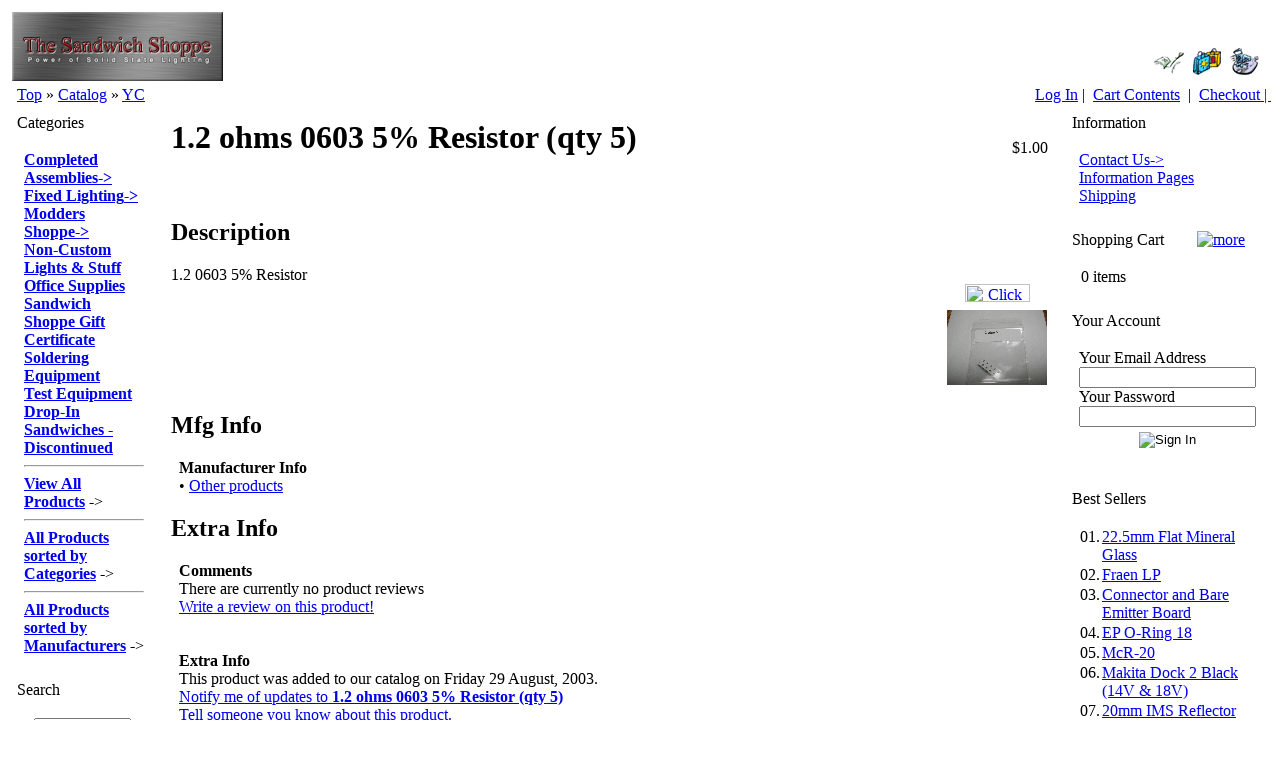

--- FILE ---
content_type: text/html
request_url: https://theledguy.chainreactionweb.com/product_info.php?manufacturers_id=10&products_id=198
body_size: 41590
content:
<?
// define the filenames used in the project



define('FILENAME_NEWSDESK_ARTICLE_REQUIRE', DIR_WS_INCLUDES . 'modules/newsdesk/newsdesk_article_require.php');

define('DIR_WS_RSS', DIR_WS_INCLUDES . 'modules/newsdesk/rss/');

define('FILENAME_NEWSDESK', 'newsdesk.php');
define('FILENAME_NEWSDESK_LISTING', 'newsdesk_listing.php');
define('FILENAME_NEWSDESK_LATEST', 'newsdesk_latest.php');
define('FILENAME_NEWSDESK_REVIEWS', 'newsdesk_reviews.php');
define('FILENAME_NEWSDESK_STICKY', 'newsdesk_sticky.php');

define('CONTENT_NEWSDESK_REVIEWS_WRITE', 'newsdesk_reviews_write');
define('FILENAME_NEWSDESK_REVIEWS_WRITE', CONTENT_NEWSDESK_REVIEWS_WRITE . '.php');

define('CONTENT_NEWSDESK_REVIEWS_INFO', 'newsdesk_reviews_info');
define('FILENAME_NEWSDESK_REVIEWS_INFO', CONTENT_NEWSDESK_REVIEWS_INFO . '.php');

define('CONTENT_NEWSDESK_REVIEWS_ARTICLE', 'newsdesk_reviews_article');
define('FILENAME_NEWSDESK_REVIEWS_ARTICLE', CONTENT_NEWSDESK_REVIEWS_ARTICLE . '.php');

define('CONTENT_NEWSDESK_INFO', 'newsdesk_info');
define('FILENAME_NEWSDESK_INFO', CONTENT_NEWSDESK_INFO . '.php');

define('CONTENT_NEWSDESK_INDEX', 'newsdesk_index');
define('FILENAME_NEWSDESK_INDEX', CONTENT_NEWSDESK_INDEX . '.php');

define('CONTENT_NEWSDESK_SEARCH_RESULT', 'newsdesk_search_result');
define('FILENAME_NEWSDESK_SEARCH_RESULT', CONTENT_NEWSDESK_SEARCH_RESULT . '.php');


// BEGIN newdesk
define('TABLE_NEWSDESK', 'newsdesk');
define('TABLE_NEWSDESK_DESCRIPTION', 'newsdesk_description');
define('TABLE_NEWSDESK_TO_CATEGORIES', 'newsdesk_to_categories');
define('TABLE_NEWSDESK_CATEGORIES', 'newsdesk_categories');
define('TABLE_NEWSDESK_CATEGORIES_DESCRIPTION', 'newsdesk_categories_description');
define('TABLE_NEWSDESK_CONFIGURATION', 'newsdesk_configuration');
define('TABLE_NEWSDESK_CONFIGURATION_GROUP', 'newsdesk_configuration_group');
define('TABLE_NEWSDESK_REVIEWS', 'newsdesk_reviews');
define('TABLE_NEWSDESK_REVIEWS_DESCRIPTION', 'newsdesk_reviews_description');
// END newsdesk

/*

	osCommerce, Open Source E-Commerce Solutions ---- https://www.oscommerce.com
	Copyright (c) 2002 osCommerce
	Released under the GNU General Public License

	IMPORTANT NOTE:

	This script is not part of the official osC distribution but an add-on contributed to the osC community.
	Please read the NOTE and INSTALL documents that are provided with this file for further information and installation notes.

	script name:	NewsDesk
	version:		1.4.5
	date:			2003-08-31
	author:			Carsten aka moyashi
	web site:		www..com

*/
?>
<?
// define the filenames used in the project


// BEGIN faqdesk
define('FILENAME_FAQDESK_LATEST', 'faqdesk_latest.php');
define('FILENAME_FAQDESK_REVIEWS', 'faqdesk_reviews.php');
define('FILENAME_FAQDESK', 'faqdesk/faqdesk.php');
define('FILENAME_FAQDESK_LISTING','faqdesk/faqdesk_listing.php');
define('FILENAME_FAQDESK_SHOW', DIR_WS_INCLUDES . 'modules/faqdesk/faqdesk_show.php');
define('FILENAME_FAQDESK_ARTICLE_REQUIRE', DIR_WS_INCLUDES . 'modules/faqdesk/faqdesk_article_require.php');
define('FILENAME_FAQDESK_STICKY', 'faqdesk/faqdesk_sticky.php');
define('DIR_WS_RSS', DIR_WS_INCLUDES . 'modules/faqdesk/rss/');
// END faqdesk

define('DIR_WS_RSS', DIR_WS_INCLUDES . 'modules/faqdesk/rss/');

define('CONTENT_FAQDESK_REVIEWS_WRITE', 'faqdesk_reviews_write');
define('FILENAME_FAQDESK_REVIEWS_WRITE', CONTENT_FAQDESK_REVIEWS_WRITE . '.php');

define('CONTENT_FAQDESK_REVIEWS_INFO', 'faqdesk_reviews_info');
define('FILENAME_FAQDESK_REVIEWS_INFO', CONTENT_FAQDESK_REVIEWS_INFO . '.php');

define('CONTENT_FAQDESK_REVIEWS_ARTICLE', 'faqdesk_reviews_article');
define('FILENAME_FAQDESK_REVIEWS_ARTICLE', CONTENT_FAQDESK_REVIEWS_ARTICLE . '.php');

define('CONTENT_FAQDESK_INFO', 'faqdesk_info');
define('FILENAME_FAQDESK_INFO', CONTENT_FAQDESK_INFO . '.php');

define('CONTENT_FAQDESK_INDEX', 'faqdesk_index');
define('FILENAME_FAQDESK_INDEX', CONTENT_FAQDESK_INDEX . '.php');

define('CONTENT_FAQDESK_SEARCH_RESULT', 'faqdesk_search_result');
define('FILENAME_FAQDESK_SEARCH_RESULT', CONTENT_FAQDESK_SEARCH_RESULT . '.php');


// BEGIN faqdesk
define('TABLE_FAQDESK', 'faqdesk');
define('TABLE_FAQDESK_DESCRIPTION', 'faqdesk_description');
define('TABLE_FAQDESK_TO_CATEGORIES', 'faqdesk_to_categories');
define('TABLE_FAQDESK_CATEGORIES', 'faqdesk_categories');
define('TABLE_FAQDESK_CATEGORIES_DESCRIPTION', 'faqdesk_categories_description');
define('TABLE_FAQDESK_CONFIGURATION', 'faqdesk_configuration');
define('TABLE_FAQDESK_CONFIGURATION_GROUP', 'faqdesk_configuration_group');

define('TABLE_FAQDESK_REVIEWS', 'faqdesk_reviews');
define('TABLE_FAQDESK_REVIEWS_DESCRIPTION', 'faqdesk_reviews_description');
// END faqdesk

/*

	osCommerce, Open Source E-Commerce Solutions ---- https://www.oscommerce.com
	Copyright (c) 2002 osCommerce
	Released under the GNU General Public License

	IMPORTANT NOTE:

	This script is not part of the official osC distribution but an add-on contributed to the osC community.
	Please read the NOTE and INSTALL documents that are provided with this file for further information and installation notes.

	script name:	FaqDesk
	version:		1.2.5
	date:			2003-09-01
	author:			Carsten aka moyashi
	web site:		www..com

*/
?>
<!DOCTYPE HTML PUBLIC "-//W3C//DTD HTML 4.01 Transitional//EN">
<html dir="LTR" lang="en">
<head>
<base href="https://theledguy.chainreactionweb.com/">
<!-- RCI [BOM] -headertags-addswitch : includes/runtime/headertags/CDS_headertags_addswitch.php -->
<!-- RCI [EOM] -headertags-addswitch : includes/runtime/headertags/CDS_headertags_addswitch.php -->
<!-- RCI [BOM] -headertags-addswitch : includes/runtime/headertags/FDMS_headertags_addswitch.php -->
<!-- RCI [EOM] -headertags-addswitch : includes/runtime/headertags/FDMS_headertags_addswitch.php -->
 <meta http-equiv="Content-Type" content="text/html; charset=iso-8859-1">
 <title>CRE Loaded Ecommerce</title>
 <meta name="Description" content="What's New Here? - Hardware Software DVD Movies">
 <meta name="Keywords" content="Hardware, Software, DVD Movies, Computer">
 <meta name="robots" content="noodp">
 <meta name="revisit-after" content="30 days">
 <meta name="generator" content="CRE Loaded PCI B2B v6.4.1">
 <!-- EOF: Generated Meta Tags -->
<link rel="stylesheet" type="text/css" href="templates/Original_ats/stylesheet.css">
<!-- RCI [BOM] -stylesheet-original : includes/runtime/stylesheet/CDS_stylesheet_original.css -->
<link rel="stylesheet" type="text/css" href="includes/runtime/stylesheet/CDS_stylesheet_original.css"><!-- RCI [EOM] -stylesheet-original : includes/runtime/stylesheet/CDS_stylesheet_original.css -->
<!-- RCI [BOM] -stylesheet-original : includes/runtime/stylesheet/FDMS_stylesheet_original.css -->
<link rel="stylesheet" type="text/css" href="includes/runtime/stylesheet/FDMS_stylesheet_original.css"><!-- RCI [EOM] -stylesheet-original : includes/runtime/stylesheet/FDMS_stylesheet_original.css -->
<script type="text/javascript"><!--
function popupWindow(url) {
  window.open(url,'popupWindow','toolbar=no,location=no,directories=no,status=no,menubar=no,scrollbars=no,resizable=yes,copyhistory=no,width=100,height=100,screenX=150,screenY=150,top=150,left=150')
}
//--></script>






























<script type="text/javascript" src="includes/javascript/tabs/webfxlayout.js"></script>
<link type="text/css" rel="stylesheet" href="templates/Original_ats/tabs/tabpane.css" />
<script type="text/javascript" src="includes/javascript/tabs/tabpane.js"></script>
</head>
<body>
<!-- warnings //-->
<!-- warning_eof //-->
<!-- RCI [BOM] -mainpage-top : includes/runtime/mainpage/login_mainpage_top.php -->
<!-- RCI [EOM] -mainpage-top : includes/runtime/mainpage/login_mainpage_top.php -->
<!-- RCI [BOM] -mainpage-top : includes/runtime/mainpage/sss_mainpage_top.php -->
<!-- RCI [EOM] -mainpage-top : includes/runtime/mainpage/sss_mainpage_top.php -->
<!-- header //-->
<!-- header //-->
  <table border="0" width="100%" cellspacing="2" cellpadding="2">
    <tr class="header">
      <td valign="middle"><a href="theledguy"><img src="images/logo/logo.gif" border="0" alt="" width="211" height="69"></a><br></td>
      <td align="right" valign="bottom"><a href="https://theledguy.chainreactionweb.com/account.php"><img src="images/header_account.gif" border="0" alt="My Account" title=" My Account " width="30" height="30"></a>&nbsp;&nbsp;<a href="https://theledguy.chainreactionweb.com/shopping_cart.php"><img src="images/header_cart.gif" border="0" alt="Cart Contents" title=" Cart Contents " width="30" height="30"></a>&nbsp;&nbsp;<a href="https://theledguy.chainreactionweb.com/checkout_shipping.php"><img src="images/header_checkout.gif" border="0" alt="Checkout" title=" Checkout " width="30" height="30"></a>&nbsp;&nbsp;</td>
    </tr>
  </table>
  <table border="0" width="100%" cellspacing="0" cellpadding="1">
    <tr class="headerNavigation">
      <td class="headerNavigation">&nbsp;&nbsp;<a href="https://theledguy.chainreactionweb.com" class="headerNavigation">Top</a> &raquo; <a href="https://theledguy.chainreactionweb.com/index.php" class="headerNavigation">Catalog</a> &raquo; <a href="https://theledguy.chainreactionweb.com/index.php?manufacturers_id=10" class="headerNavigation">YC</a></td>
      <td align="right" class="headerNavigation">
         <a class="headerNavigation" href="https://theledguy.chainreactionweb.com/login.php">Log In</a>&nbsp;|&nbsp;        <a href="https://theledguy.chainreactionweb.com/shopping_cart.php" class="headerNavigation">Cart Contents</a>
        &nbsp;|&nbsp; <a href="https://theledguy.chainreactionweb.com/checkout_shipping.php" class="headerNavigation">Checkout&nbsp;|&nbsp;</a>
      </td>
    </tr>
  </table>
  <!-- header_eof //--><!-- header_eof //-->
<!-- body //-->
<table border="0" width="100%" cellspacing="3" cellpadding="3">
  <tr>
            <td width="130" valign="top"><table border="0" width="130" cellspacing="0" cellpadding="3">
         <!-- left_navigation //-->
           <!-- categories4 //-->
  <tr>
    <td>
      <table border="0" width="100%" cellspacing="0" cellpadding="0" class="infoBoxHeading">
  <tr>
    <td class="infoBoxHeadingCenter"><font color="#000000">Categories</font></td>
    <td class="infoBoxHeadingRight"><img src="templates/Original_ats/images/infobox/no_arrow_right.gif" border="0" alt=""></td>
  </tr>
</table>
<table border="0" width="100%" cellspacing="0" cellpadding="0" class="infoBox">
  <tr>
<td class="BoxBorderLeft"><img src="images/pixel_trans.gif" border="0" alt="" width="1" height="1"></td><td><table border="0" width="100%" cellspacing="0" cellpadding="6" class="infoBoxContents">
  <tr>
    <td><img src="images/pixel_trans.gif" border="0" alt="" width="100%" height="1"></td>
  </tr>
  <tr>
    <td align="left" class="boxText" ><a href="https://theledguy.chainreactionweb.com/index.php?cPath=43"><b>Completed Assemblies</b><b>-&gt; </b></a><br><a href="https://theledguy.chainreactionweb.com/index.php?cPath=90"><b>Fixed Lighting</b><b>-&gt; </b></a><br><a href="https://theledguy.chainreactionweb.com/index.php?cPath=48"><b>Modders Shoppe</b><b>-&gt; </b></a><br><a href="https://theledguy.chainreactionweb.com/index.php?cPath=111"><b>Non-Custom Lights &amp; Stuff</b></a><br><a href="https://theledguy.chainreactionweb.com/index.php?cPath=106"><b>Office Supplies</b></a><br><a href="https://theledguy.chainreactionweb.com/index.php?cPath=102"><b>Sandwich Shoppe Gift Certificate</b></a><br><a href="https://theledguy.chainreactionweb.com/index.php?cPath=100"><b>Soldering Equipment</b></a><br><a href="https://theledguy.chainreactionweb.com/index.php?cPath=99"><b>Test Equipment</b></a><br><a href="https://theledguy.chainreactionweb.com/index.php?cPath=22"><b>Drop-In Sandwiches - Discontinued</b></a><br><hr>
<a href="https://theledguy.chainreactionweb.com/allprods.php"><b>View All Products</b></a>
-&gt;<br><hr>
<a href="https://theledguy.chainreactionweb.com/all_prodcats.php"><b>All Products sorted by Categories</b></a>
-&gt;<br><hr>
<a href="https://theledguy.chainreactionweb.com/all_prodmanf.php"><b>All Products sorted by Manufacturers</b></a>
-&gt;<br>
</td>
  </tr>
  <tr>
    <td><img src="images/pixel_trans.gif" border="0" alt="" width="100%" height="1"></td>
  </tr>
</table>
</td><td class="BoxBorderRight"><img src="images/pixel_trans.gif" border="0" alt="" width="1" height="1"></td>  </tr>
</table>
<table border="0" width="100%" cellspacing="0" cellpadding="0" class="infoBoxFooter">
  <tr>
    <td class="infoBoxFooterCenter"><img src="images/pixel_trans.gif" border="0" alt="" width="100%" height="1"></td>
  </tr>
</table>
     </td>
   </tr>
  <!-- categories4_eof //-->
  <!-- search1 //-->
<tr>
  <td>
    <table border="0" width="100%" cellspacing="0" cellpadding="0" class="infoBoxHeading">
  <tr>
    <td class="infoBoxHeadingCenter"><font color="#000000">Search</font></td>
    <td class="infoBoxHeadingRight"><img src="templates/Original_ats/images/infobox/no_arrow_right.gif" border="0" alt=""></td>
  </tr>
</table>
<table border="0" width="100%" cellspacing="0" cellpadding="0" class="infoBox">
  <tr>
<td class="BoxBorderLeft"><img src="images/pixel_trans.gif" border="0" alt="" width="1" height="1"></td><td><table border="0" width="100%" cellspacing="0" cellpadding="6" class="infoBoxContents">
  <tr>
    <td><img src="images/pixel_trans.gif" border="0" alt="" width="100%" height="1"></td>
  </tr>
  <tr>
    <td align="center" class="boxText" ><form name="quick_find1" method="get" action="https://theledguy.chainreactionweb.com/advanced_search_result.php"><input type="text" name="keywords" size="10" maxlength="30" value="">&nbsp;<input type="image" src="templates/Original_ats/images/buttons/english/button_quick_find.gif" border="0" alt="Search" title=" Search "><br>Use keywords to find the product you are looking for.<br></form></td>
  </tr>
  <tr>
    <td><img src="images/pixel_trans.gif" border="0" alt="" width="100%" height="1"></td>
  </tr>
</table>
</td><td class="BoxBorderRight"><img src="images/pixel_trans.gif" border="0" alt="" width="1" height="1"></td>  </tr>
</table>
<table border="0" width="100%" cellspacing="0" cellpadding="0" class="infoBoxFooter">
  <tr>
    <td class="infoBoxFooterCenter"><img src="images/pixel_trans.gif" border="0" alt="" width="100%" height="1"></td>
  </tr>
</table>
  </td>
</tr>
<!--D search_eof //-->
  <!-- specials //-->
  <tr>
    <td>
      <table border="0" width="100%" cellspacing="0" cellpadding="0" class="infoBoxHeading">
  <tr>
    <td class="infoBoxHeadingCenter"><font color="#000000">Specials</font></td>
    <td class="infoBoxHeadingRight"><a href="https://theledguy.chainreactionweb.com/specials.php"><img src="templates/Original_ats/images/infobox/arrow_right.gif" border="0" alt="more" title=" more "></a></td>
  </tr>
</table>
<table border="0" width="100%" cellspacing="0" cellpadding="0" class="infoBox">
  <tr>
<td class="BoxBorderLeft"><img src="images/pixel_trans.gif" border="0" alt="" width="1" height="1"></td><td><table border="0" width="100%" cellspacing="0" cellpadding="6" class="infoBoxContents">
  <tr>
    <td><img src="images/pixel_trans.gif" border="0" alt="" width="100%" height="1"></td>
  </tr>
  <tr>
    <td align="center" class="boxText" ><a href="https://theledguy.chainreactionweb.com/product_info.php?products_id=670"></a><br><a href="https://theledguy.chainreactionweb.com/product_info.php?products_id=670">Camless Mag(R) SMO Reflector</a><br>&nbsp;<s>$20.00</s>&nbsp;&nbsp;<span class="productSpecialPrice">$16.00</span>&nbsp;</td>
  </tr>
  <tr>
    <td align="center" class="boxText" ><a href="https://theledguy.chainreactionweb.com/product_info.php?products_id=1292"><img src="images/t_100IMG_0374_1.gif" border="0" alt="MagClick Tailcap with a McClicky for the Mag C" title=" MagClick Tailcap with a McClicky for the Mag C " width="100" height="80"></a><br><a href="https://theledguy.chainreactionweb.com/product_info.php?products_id=1292">MagClick Tailcap with a McClicky for the Mag C</a><br>&nbsp;<s>$46.50</s>&nbsp;&nbsp;<span class="productSpecialPrice">$37.20</span>&nbsp;</td>
  </tr>
  <tr>
    <td align="center" class="boxText" ><a href="https://theledguy.chainreactionweb.com/product_info.php?products_id=839"><img src="images/t_universal_heatsink.gif" border="0" alt="Universal Heat Sink" title=" Universal Heat Sink " width="100" height="80"></a><br><a href="https://theledguy.chainreactionweb.com/product_info.php?products_id=839">Universal Heat Sink</a><br>&nbsp;<s>$20.00</s>&nbsp;&nbsp;<span class="productSpecialPrice">$16.00</span>&nbsp;</td>
  </tr>
  <tr>
    <td align="center" class="boxText" ><a href="https://theledguy.chainreactionweb.com/product_info.php?products_id=755"><img src="images/t_100IMG_9941.gif" border="0" alt="Super MJ LED (4-die) - Uncut" title=" Super MJ LED (4-die) - Uncut " width="100" height="80"></a><br><a href="https://theledguy.chainreactionweb.com/product_info.php?products_id=755">Super MJ LED (4-die) - Uncut</a><br>&nbsp;<s>$4.50</s>&nbsp;&nbsp;<span class="productSpecialPrice">$4.05</span>&nbsp;</td>
  </tr>
  <tr>
    <td align="center" class="boxText" ><a href="https://theledguy.chainreactionweb.com/product_info.php?products_id=1313"><img src="images/t_1002011-10-04_0005.gif" border="0" alt="Aleph 19 Head Kit-Natural with engraved UV symbol" title=" Aleph 19 Head Kit-Natural with engraved UV symbol " width="100" height="80"></a><br><a href="https://theledguy.chainreactionweb.com/product_info.php?products_id=1313">Aleph 19 Head Kit-Natural with engraved UV symbol</a><br>&nbsp;<s>$60.00</s>&nbsp;&nbsp;<span class="productSpecialPrice">$42.00</span>&nbsp;</td>
  </tr>
  <tr>
    <td align="center" class="boxText" ><a href="https://theledguy.chainreactionweb.com/product_info.php?products_id=702"></a><br><a href="https://theledguy.chainreactionweb.com/product_info.php?products_id=702">Aleph A19 UV Head with a Downboy LE (Natural)</a><br>&nbsp;<s>$150.00</s>&nbsp;&nbsp;<span class="productSpecialPrice">$130.00</span>&nbsp;</td>
  </tr>
  <tr>
    <td align="center" class="boxText" ><a href="https://theledguy.chainreactionweb.com/product_info.php?products_id=805"></a><br><a href="https://theledguy.chainreactionweb.com/product_info.php?products_id=805">Camless M2 Light Orange Peel (LOP) Reflector</a><br>&nbsp;<s>$28.00</s>&nbsp;&nbsp;<span class="productSpecialPrice">$22.40</span>&nbsp;</td>
  </tr>
  <tr>
    <td align="center" class="boxText" ><a href="https://theledguy.chainreactionweb.com/product_info.php?products_id=568"><img src="images/t_100IMG_9941.gif" border="0" alt="MJ Cutdown High-power 5mm LED (original)" title=" MJ Cutdown High-power 5mm LED (original) " width="100" height="80"></a><br><a href="https://theledguy.chainreactionweb.com/product_info.php?products_id=568">MJ Cutdown High-power 5mm LED (original)</a><br>&nbsp;<s>$4.50</s>&nbsp;&nbsp;<span class="productSpecialPrice">$4.05</span>&nbsp;</td>
  </tr>
  <tr>
    <td align="center" class="boxText" ><a href="https://theledguy.chainreactionweb.com/product_info.php?products_id=919"><img src="images/2011-04-27_PTSC_0001_thumb.jpg" border="0" alt="PTS2 McXR Kit- C" title=" PTS2 McXR Kit- C " width="100" height="80"></a><br><a href="https://theledguy.chainreactionweb.com/product_info.php?products_id=919">PTS2 McXR Kit- C</a><br>&nbsp;<s>$60.00</s>&nbsp;&nbsp;<span class="productSpecialPrice">$48.00</span>&nbsp;</td>
  </tr>
  <tr>
    <td align="center" class="boxText" ><a href="https://theledguy.chainreactionweb.com/product_info.php?products_id=284"><img src="images/thumb/t_100fraen_lp.gif" border="0" alt="Fraen LP" title=" Fraen LP " width="100" height="80"></a><br><a href="https://theledguy.chainreactionweb.com/product_info.php?products_id=284">Fraen LP</a><br>&nbsp;<s>$2.00</s>&nbsp;&nbsp;<span class="productSpecialPrice">$2.00</span>&nbsp;</td>
  </tr>
  <tr>
    <td><img src="images/pixel_trans.gif" border="0" alt="" width="100%" height="1"></td>
  </tr>
</table>
</td><td class="BoxBorderRight"><img src="images/pixel_trans.gif" border="0" alt="" width="1" height="1"></td>  </tr>
</table>
<table border="0" width="100%" cellspacing="0" cellpadding="0" class="infoBoxFooter">
  <tr>
    <td class="infoBoxFooterCenter"><img src="images/pixel_trans.gif" border="0" alt="" width="100%" height="1"></td>
  </tr>
</table>
    </td>
  </tr>
  <!-- specials eof//-->
  <!-- downloads //-->
<!-- downloads eof//--><!-- controlscan //-->
<tr>
  <td>
    <table border="0" width="100%" cellspacing="0" cellpadding="0" class="infoBox">
  <tr>
<td><table border="0" width="100%" cellspacing="0" cellpadding="6" class="infoBoxContents">
  <tr>
    <td><img src="images/pixel_trans.gif" border="0" alt="" width="100%" height="1"></td>
  </tr>
  <tr>
    <td align="center" class="boxText" ><a href="https://www.controlscan.com/partners/partner_tour.php?pid=10" target="_blank"><img border="0" src="images/controlscan.gif" alt="Control Scan"><br><span class="smallText">Increase Sales with Verified Secure Seal from Control Scan!</span></a><br></td>
  </tr>
  <tr>
    <td><img src="images/pixel_trans.gif" border="0" alt="" width="100%" height="1"></td>
  </tr>
</table>
</td>  </tr>
</table>
  </td>
</tr>
<!-- controlscan_eof//-->         <!-- left_navigation_eof //-->
        </table></td>
            <!-- content //-->
    <td width="100%" valign="top">
      <!-- RCI [BOM] -global-top : includes/runtime/global/CDS_header_banner_global_top.php -->
<!-- RCI [EOM] -global-top : includes/runtime/global/CDS_header_banner_global_top.php -->
<form name="cart_quantity" action="https://theledguy.chainreactionweb.com/product_info.php?manufacturers_id=10&amp;action=add_product&amp;" method="post" enctype="multipart/form-data">
<table border="0" width="100%" cellspacing="0" cellpadding="8">
  <tr>
    <td><table border="0" width="100%" cellspacing="0" cellpadding="0">
        <tr>
          <td><h1 class="pageHeading">1.2 ohms 0603 5% Resistor (qty 5)</h1></td>
          <td class="pageHeading" align="right">&nbsp;$1.00&nbsp;</td>
        </tr>
        <tr>
          <td>          </td>
          <td class="main" align="right"></td>
        </tr>
      </table></td>
  </tr>
    <tr>
    <td><img src="images/pixel_trans.gif" border="0" alt="" width="100%" height="10"></td>
  </tr>
  <tr>
    <td class="main"><!-- tabs start -->
      <!-- tab1 -->
      <div class="tab-pane" id="product_info_tabs">
        <script type="text/javascript">tp1 = new WebFXTabPane( document.getElementById( "product_info_tabs" ) );</script>
        <div class="tab-page" id="product_info">
          <h2 class="tab">Description</h2>
          <script type="text/javascript">tp1.addTabPage( document.getElementById( "product_info" ) );</script>
          <table cellpadding="0" cellspacing="0" border="0" style="width:100%">
            <tr>
              <td class="main">                <table border="0" cellspacing="0" cellpadding="0" align="right">
                  <tr>
                    <td><div align="center"><a href="javascript:popupWindow('https://theledguy.chainreactionweb.com/popup_image.php?pID=198&amp;image=0')">
<br><img src="templates/Original_ats/images/buttons/english/image_enlarge.gif" border="0" alt="Click to enlarge" title=" Click to enlarge " width="65" height="18"></a></div>
<img name="product198" src="images/pixel_trans.gif" border="0" alt="1.2 ohms 0603 5% Resistor (qty 5)" title=" 1.2 ohms 0603 5% Resistor (qty 5) " width="100" height="80" hspace="5" vspace="5">
<script type="text/javascript"><!-- 
document['product198'].src = 'images/thumb/t_100e800_r_1_2.gif'
 //--></script>
                    </td>
                  </tr>
                </table>
                <p>1.2 0603 5% Resistor</p>              </td>
            </tr>
            <!-- attributes -->
                        <!-- attributes eof -->
            <!-- sub products -->
                        <!-- sub products eof -->
          </table>
        </div>
        <!-- Tab 1 eof -->
        <!-- Tab 2 -->
                <!-- Tab 2 eof -->
        <!-- Tab 3 -->
                <!-- Tab 3 eof -->
        <!-- Tab 4 -->
                <div class="tab-page" id="product_manufacturer">
          <h2 class="tab">Mfg Info</h2>
          <script type="text/javascript">tp1.addTabPage( document.getElementById( "product_manufacturer" ) );</script>
          <table cellpadding="0" cellspacing="0" border="0" style="width:100%">
            <tr>
              <td style="padding-left:8px;"><strong>Manufacturer Info</strong><br><span class="main">&bull; <a href="https://theledguy.chainreactionweb.com/index.php?manufacturers_id=10">Other products</span><br>     </td>
            </tr>
          </table>
        </div>
                <!-- Tab 4 eof -->
        <!-- Tab 5 -->
                <!-- Tab 5 eof -->
        <!-- Tab 6 -->
        <div class="tab-page" id="product_extra_info">
          <h2 class="tab">Extra Info</h2>
          <script type="text/javascript">tp1.addTabPage( document.getElementById( "product_extra_info" ) );</script>
          <table cellpadding="0" cellspacing="0" border="0" style="width:100%">
            <tr>
              <td style="padding-left:8px;"><span class="main"><strong>Comments</strong></span><br><span class="main">There are currently no product reviews</span><br><span class="main"><a href="https://theledguy.chainreactionweb.com/product_reviews_write.php?products_id=198">Write a review on this product!</a></span><br><br><br><span class="main"><strong>Extra Info</strong></span><br><span class="main">This product was added to our catalog on Friday 29 August, 2003.</span><br><span class="main"><a href="https://theledguy.chainreactionweb.com/product_info.php?manufacturers_id=10&amp;products_id=198&amp;action=notify">Notify me of updates to <b>1.2 ohms 0603 5% Resistor (qty 5)</b></a></span><br><span class="main"><a href="https://theledguy.chainreactionweb.com/tell_a_friend.php?products_id=198">Tell someone you know about this product.</a></span><br>              </td>
            </tr>
            <tr>
              <td style="padding-left:8px;"><br><br></td>
            </tr>
          </table>
        </div>
        <!-- Tab 6 eof -->
      </div>
      <!-- Tabs eof -->
    </td>
  </tr>
      <tr>
      <td><img src="images/pixel_trans.gif" border="0" alt="" width="100%" height="10"></td>
    </tr>
    <tr>
      <td></td>
    </tr>
  <tr>
    <td><table border="0" width="100%" cellspacing="1" cellpadding="2" class="infoBox">
        <tr class="infoBoxContents">
          <td><table border="0" width="100%" cellspacing="0" cellpadding="2">
              <tr>
                <td width="10"><img src="images/pixel_trans.gif" border="0" alt="" width="10" height="1"></td>
                <td class="main" valign="middle"></td>
                <td align="right" class="main" valign="middle"><!-- Begin Wishlist Code -->
<script type="text/javascript"><!--
function addwishlist() {
document.cart_quantity.action='https://theledguy.chainreactionweb.com/product_info.php?action=add_wishlist&';
document.cart_quantity.submit();
}
--></script>
<a href="javascript:addwishlist()"><img src="templates/Original_ats/images/buttons/english/button_add_wishlist.gif" border="0" alt="Add to Wish List" title=" Add to Wish List " width="148" height="22" align="middle"></a></td><!-- End Wishlist Code -->                <td class="main" align="right" valign="middle"><table border="0" cellspacing="0" cellpadding="0" align="right">
                    <tr>
                                            <td class="pageHeading" align="right">&nbsp;$1.00&nbsp;</td>
                      <td class="main">Quantity:&nbsp;&nbsp;</td>
                      <td class="main"><input type="text" name="cart_quantity" value="1" size="4" maxlength="4">&nbsp;&nbsp;</td>
                                            <td class="main"><input type="hidden" name="products_id" value="198"><input type="image" src="templates/Original_ats/images/buttons/english/button_in_cart.gif" border="0" alt="Add to Cart" title=" Add to Cart " align="middle"></td>
                    </tr>
                  </table></td>
                <td width="10"><img src="images/pixel_trans.gif" border="0" alt="" width="10" height="1"></td>
              </tr>
            </table></td>
        </tr>
      </table></td>
  </tr>
  
<!-- default also_purchased_products //-->
          <tr>
            <td>

<table border="0" width="100%" cellspacing="0" cellpadding="0" class="contentBoxHeading">
  <tr>
    <td width="100%" class="contentBoxHeadingCenter">Customers who bought this product also purchased</td>
  </tr>
</table>
<table border="0" width="100%" cellspacing="0" cellpadding="0" class="contentBox">
  <tr>
<td><table border="0" width="100%" cellspacing="0" cellpadding="4" class="contentBoxContents">
  <tr>
    <td align="center" class="navBbrown" width="33%" valign="top"><a href="https://theledguy.chainreactionweb.com/product_info.php?products_id=284"><img src="images/thumb/t_100fraen_lp.gif" border="0" alt="Fraen LP" title=" Fraen LP " width="100" height="80"></a><br><a href="https://theledguy.chainreactionweb.com/product_info.php?products_id=284">Fraen LP</a></td>
    <td align="center" class="navBbrown" width="33%" valign="top"><a href="https://theledguy.chainreactionweb.com/product_info.php?products_id=65"><img src="images/thumb/t_100100xkroswitch1.gif" border="0" alt="Kroll Switch (New and Improved)" title=" Kroll Switch (New and Improved) " width="100" height="80"></a><br><a href="https://theledguy.chainreactionweb.com/product_info.php?products_id=65">Kroll Switch (New and Improved)</a></td>
  </tr>
</table>
</td>  </tr>
</table>
<table border="0" width="100%" cellspacing="0" cellpadding="0" class="contentBoxFooter">
  <tr>
    <td width="100%" class="contentBoxFooterCenter"><img src="images/pixel_trans.gif" border="0" alt="" width="100%" height="1"></td>
  </tr>
</table>
           </td>
          </tr>
<!-- also_purchased_products_eof //-->
<!-- RCI [BOM] -productinfo-bottom : includes/runtime/productinfo/CDS_1showpages_productinfo_bottom.php -->
<!-- RCI [EOM] -productinfo-bottom : includes/runtime/productinfo/CDS_1showpages_productinfo_bottom.php -->
<!-- RCI [BOM] -productinfo-bottom : includes/runtime/productinfo/FDMS_productinfo_bottom.php -->
<!-- RCI [EOM] -productinfo-bottom : includes/runtime/productinfo/FDMS_productinfo_bottom.php -->
</table>
</form>
<!-- RCI [BOM] -global-bottom : includes/runtime/global/CDS_CDpathSession_global_bottom.php -->
<!-- RCI [EOM] -global-bottom : includes/runtime/global/CDS_CDpathSession_global_bottom.php -->
<!-- RCI [BOM] -global-bottom : includes/runtime/global/CDS_navigation_global_bottom.php -->
<!-- RCI [EOM] -global-bottom : includes/runtime/global/CDS_navigation_global_bottom.php -->
    </td>
    <!-- content_eof //-->
            <td width="130" valign="top"><table border="0" width="130" cellspacing="0" cellpadding="3">
          <!-- right_navigation //-->
          <!-- pages_eof //-->
<tr>
  <td>
    <table border="0" width="100%" cellspacing="0" cellpadding="0" class="infoBoxHeading">
  <tr>
    <td class="infoBoxHeadingCenter"><font color="#000000">Information</font></td>
    <td class="infoBoxHeadingRight"><img src="templates/Original_ats/images/infobox/no_arrow_right.gif" border="0" alt=""></td>
  </tr>
</table>
<table border="0" width="100%" cellspacing="0" cellpadding="0" class="infoBox">
  <tr>
<td class="BoxBorderLeft"><img src="images/pixel_trans.gif" border="0" alt="" width="1" height="1"></td><td><table border="0" width="100%" cellspacing="0" cellpadding="6" class="infoBoxContents">
  <tr>
    <td><img src="images/pixel_trans.gif" border="0" alt="" width="100%" height="1"></td>
  </tr>
  <tr>
    <td align="left" class="boxText" ><a href="https://theledguy.chainreactionweb.com/pages.php?CDpath=2">Contact Us-></a><br><a href="https://theledguy.chainreactionweb.com/pages.php?CDpath=1">Information Pages</a><br><a href="https://theledguy.chainreactionweb.com/pages.php?pID=4&amp;CDpath=0">Shipping</a><br></td>
  </tr>
  <tr>
    <td><img src="images/pixel_trans.gif" border="0" alt="" width="100%" height="1"></td>
  </tr>
</table>
</td><td class="BoxBorderRight"><img src="images/pixel_trans.gif" border="0" alt="" width="1" height="1"></td>  </tr>
</table>
<table border="0" width="100%" cellspacing="0" cellpadding="0" class="infoBoxFooter">
  <tr>
    <td class="infoBoxFooterCenter"><img src="images/pixel_trans.gif" border="0" alt="" width="100%" height="1"></td>
  </tr>
</table>
  </td>
</tr>
<!-- pages_eof //--><!-- shopping_cart //-->
<tr>
  <td>
<script type="text/javascript"><!--
function couponpopupWindow(url) {
  window.open(url,'popupWindow','toolbar=no,location=no,directories=no,status=no,menubar=no,scrollbars=yes,resizable=yes,copyhistory=no,width=450,height=280,screenX=150,screenY=150,top=150,left=150')
}
//--></script>
    <table border="0" width="100%" cellspacing="0" cellpadding="0" class="infoBoxHeading">
  <tr>
    <td class="infoBoxHeadingCenter"><font color="#000000">Shopping Cart</font></td>
    <td class="infoBoxHeadingRight"><a href="https://theledguy.chainreactionweb.com/shopping_cart.php"><img src="templates/Original_ats/images/infobox/arrow_right.gif" border="0" alt="more" title=" more "></a></td>
  </tr>
</table>
<table border="0" width="100%" cellspacing="0" cellpadding="0" class="infoBox">
  <tr>
<td class="BoxBorderLeft"><img src="images/pixel_trans.gif" border="0" alt="" width="1" height="1"></td><td><table border="0" width="100%" cellspacing="0" cellpadding="6" class="infoBoxContents">
  <tr>
    <td><img src="images/pixel_trans.gif" border="0" alt="" width="100%" height="1"></td>
  </tr>
  <tr>
    <td class="boxText" >0 items</td>
  </tr>
  <tr>
    <td><img src="images/pixel_trans.gif" border="0" alt="" width="100%" height="1"></td>
  </tr>
</table>
</td><td class="BoxBorderRight"><img src="images/pixel_trans.gif" border="0" alt="" width="1" height="1"></td>  </tr>
</table>
<table border="0" width="100%" cellspacing="0" cellpadding="0" class="infoBoxFooter">
  <tr>
    <td class="infoBoxFooterCenter"><img src="images/pixel_trans.gif" border="0" alt="" width="100%" height="1"></td>
  </tr>
</table>
  </td>
</tr>
<!-- shopping_cart_eof //-->    <!-- loginbox //--> 
    <tr>
      <td>
        <table border="0" width="100%" cellspacing="0" cellpadding="0" class="infoBoxHeading">
  <tr>
    <td class="infoBoxHeadingCenter"><font color="#000000">Your Account</font></td>
    <td class="infoBoxHeadingRight"><img src="templates/Original_ats/images/infobox/no_arrow_right.gif" border="0" alt=""></td>
  </tr>
</table>
<table border="0" width="100%" cellspacing="0" cellpadding="0" class="infoBox">
  <tr>
<td class="BoxBorderLeft"><img src="images/pixel_trans.gif" border="0" alt="" width="1" height="1"></td><td><table border="0" width="100%" cellspacing="0" cellpadding="6" class="infoBoxContents">
  <tr>
    <td><img src="images/pixel_trans.gif" border="0" alt="" width="100%" height="1"></td>
  </tr>
  <tr>
    <td align="center" class="boxText" >
        <form name="login" method="post" action="https://theledguy.chainreactionweb.com/login.php?action=process">
          <table border="0" width="100%" cellspacing="0" cellpadding="0">
            <tr>
              <td align="left" class="infoboxContents">
                Your Email Address
              </td>
            </tr>
            <tr>
              <td align="left" class="infoboxContents">
                <input type="text" name="email_address" maxlength="96" size="20" value="">
              </td>
            </tr>
            <tr>
              <td align="left" class="infoboxContents">
                Your Password
              </td>
            </tr>
            <tr>
              <td align="left" class="infoboxContents">
                <input type="password" name="password" maxlength="40" size="20" value="">
              </td>
            </tr>
            <tr>
              <td align="center">
                <img src="images/pixel_trans.gif" border="0" alt="" width="100%" height="5">
              </td>
            </tr>
            <tr>
              <td class="infoboxContents" align="center">
                <input type="image" src="templates/Original_ats/images/buttons/english/button_login.gif" border="0" alt="Sign In" title=" Sign In ">
              </td>
            </tr>
          </table>
        </form></td>
  </tr>
  <tr>
    <td><img src="images/pixel_trans.gif" border="0" alt="" width="100%" height="1"></td>
  </tr>
</table>
</td><td class="BoxBorderRight"><img src="images/pixel_trans.gif" border="0" alt="" width="1" height="1"></td>  </tr>
</table>
<table border="0" width="100%" cellspacing="0" cellpadding="0" class="infoBoxFooter">
  <tr>
    <td class="infoBoxFooterCenter"><img src="images/pixel_trans.gif" border="0" alt="" width="100%" height="1"></td>
  </tr>
</table>
      </td>
    </tr>
    <!-- loginbox eof//-->
      <!-- best_sellers //-->
  <tr>
    <td>
      <table border="0" width="100%" cellspacing="0" cellpadding="0" class="infoBoxHeading">
  <tr>
    <td class="infoBoxHeadingCenter"><font color="#000000">Best Sellers</font></td>
    <td class="infoBoxHeadingRight"><img src="templates/Original_ats/images/infobox/no_arrow_right.gif" border="0" alt=""></td>
  </tr>
</table>
<table border="0" width="100%" cellspacing="0" cellpadding="0" class="infoBox">
  <tr>
<td class="BoxBorderLeft"><img src="images/pixel_trans.gif" border="0" alt="" width="1" height="1"></td><td><table border="0" width="100%" cellspacing="0" cellpadding="6" class="infoBoxContents">
  <tr>
    <td><img src="images/pixel_trans.gif" border="0" alt="" width="100%" height="1"></td>
  </tr>
  <tr>
    <td class="boxText" ><table border="0" width="100%" cellspacing="0" cellpadding="1"><tr><td class="infoBoxContents" valign="top">01.</td><td class="infoBoxContents"><a href="https://theledguy.chainreactionweb.com/product_info.php?products_id=64">22.5mm Flat Mineral Glass</a></td></tr><tr><td class="infoBoxContents" valign="top">02.</td><td class="infoBoxContents"><a href="https://theledguy.chainreactionweb.com/product_info.php?products_id=284">Fraen LP</a></td></tr><tr><td class="infoBoxContents" valign="top">03.</td><td class="infoBoxContents"><a href="https://theledguy.chainreactionweb.com/product_info.php?products_id=55">Connector and Bare Emitter Board</a></td></tr><tr><td class="infoBoxContents" valign="top">04.</td><td class="infoBoxContents"><a href="https://theledguy.chainreactionweb.com/product_info.php?products_id=125">EP O-Ring 18</a></td></tr><tr><td class="infoBoxContents" valign="top">05.</td><td class="infoBoxContents"><a href="https://theledguy.chainreactionweb.com/product_info.php?products_id=464">McR-20</a></td></tr><tr><td class="infoBoxContents" valign="top">06.</td><td class="infoBoxContents"><a href="https://theledguy.chainreactionweb.com/product_info.php?products_id=1343">Makita Dock 2 Black  (14V & 18V)</a></td></tr><tr><td class="infoBoxContents" valign="top">07.</td><td class="infoBoxContents"><a href="https://theledguy.chainreactionweb.com/product_info.php?products_id=400">20mm IMS Reflector</a></td></tr><tr><td class="infoBoxContents" valign="top">08.</td><td class="infoBoxContents"><a href="https://theledguy.chainreactionweb.com/product_info.php?products_id=181">Madmax Plus Step Up Converter Board-Wide Open</a></td></tr><tr><td class="infoBoxContents" valign="top">09.</td><td class="infoBoxContents"><a href="https://theledguy.chainreactionweb.com/product_info.php?products_id=371">White Luxeon III 3W Star (LXHL-LW3C) TV1J</a></td></tr><tr><td class="infoBoxContents" valign="top">10.</td><td class="infoBoxContents"><a href="https://theledguy.chainreactionweb.com/product_info.php?products_id=331">Sandwich Retaining Oring #12</a></td></tr></table></td>
  </tr>
  <tr>
    <td><img src="images/pixel_trans.gif" border="0" alt="" width="100%" height="1"></td>
  </tr>
</table>
</td><td class="BoxBorderRight"><img src="images/pixel_trans.gif" border="0" alt="" width="1" height="1"></td>  </tr>
</table>
<table border="0" width="100%" cellspacing="0" cellpadding="0" class="infoBoxFooter">
  <tr>
    <td class="infoBoxFooterCenter"><img src="images/pixel_trans.gif" border="0" alt="" width="100%" height="1"></td>
  </tr>
</table>
    </td>
  </tr>
  <!-- best_sellers eof//-->
            <!-- right_navigation_eof //-->
        </table></td>
          </tr>
</table>
<!-- body_eof //-->
<!-- footer //-->
<table border="0" width="100%" cellspacing="0" cellpadding="1">
  <tr class="footer">
    <td class="footer">&nbsp;&nbsp;Friday 16 January, 2026&nbsp;&nbsp;</td>
    <td align="right" class="footer">&nbsp;&nbsp;101157497 requests since Saturday 15 May, 2004&nbsp;&nbsp;</td>
  </tr>
</table>
<br>
<table border="0" width="100%" cellspacing="0" cellpadding="0">
  <tr>
    <td align="center" class="smallText">

Copyright &copy; 2026&nbsp;<a target="_blank" href="https://www.crecommerce.com/">Chain Reaction Ecommerce, Inc.</a> Powered by <a target="_blank" href="https://www.creloaded.com">CRE Loaded</a><br>Using CRE Loaded PCI B2B v6.4.1
    </td>
  </tr>
</table>
<!-- footer_eof //-->
<!-- footer_eof //-->
<br>
<!-- RCI [BOM] -global-footer : includes/runtime/global/GA_global_footer.php -->
<!-- Google Analytics RCI start -->
<!-- Google Analytics Not Active! -->
<!-- Google Analytics RCI end -->
<!-- RCI [EOM] -global-footer : includes/runtime/global/GA_global_footer.php -->
</body>
</html>